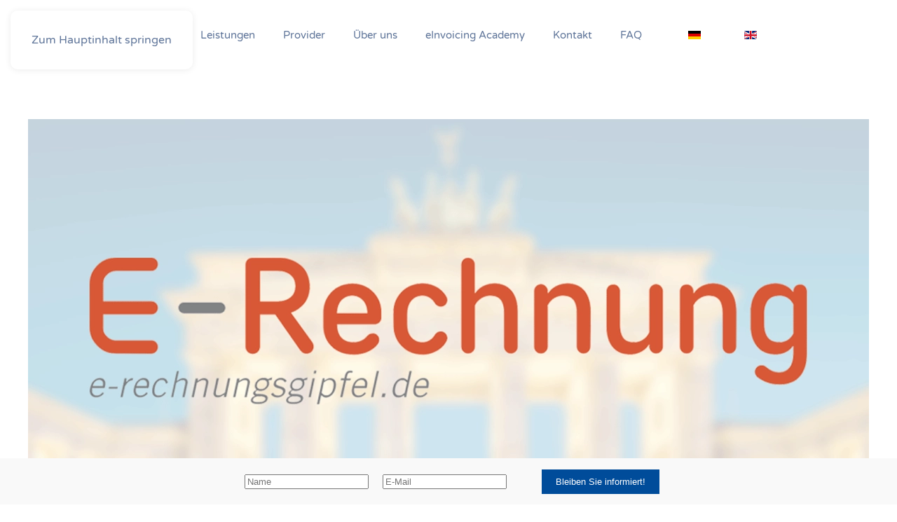

--- FILE ---
content_type: text/html; charset=utf-8
request_url: https://www.traffiqx.net/news?view=article&id=156&catid=8
body_size: 11828
content:
<!DOCTYPE html>
<html lang="de-de" dir="ltr">
    <head>
        <meta name="viewport" content="width=device-width, initial-scale=1">
        <link rel="icon" href="/images/circle-traffiqx-64.png" sizes="any">
                <link rel="apple-touch-icon" href="/images/circle-traffiqx-256.png">
        <meta charset="utf-8">
	<meta name="rights" content="b4value.net GmbH">
	<meta name="author" content="b4value.net GmbH">
	<meta name="robots" content="max-snippet:-1, max-image-preview:large, max-video-preview:-1">
	<meta name="description" content="Erfahren Sie Neues rund um den elektronischen Dokumenten- und Datenaustausch mit den TRAFFIQX Network News">
	<meta name="generator" content="MYOB">
	<title>TRAFFIQX® auf dem E-Rechnungs-Gipfel 2023</title>
<link href="/media/vendor/joomla-custom-elements/css/joomla-alert.min.css?0.4.1" rel="stylesheet">
	<link href="/media/system/css/joomla-fontawesome.min.css?4.5.31" rel="preload" as="style" onload="this.onload=null;this.rel='stylesheet'">
	<link href="/templates/yootheme/css/theme.9.css?1762336349" rel="stylesheet">
	<link href="/templates/yootheme/css/custom.css?4.5.31" rel="stylesheet">
	<link href="/components/com_seoglossary/assets/css/tooltipster.bundle.min.css" rel="stylesheet">
	<link href="/plugins/system/ampz/ampz/css/ampz.min.css" rel="stylesheet">
	<link href="/media/plg_system_jcepro/site/css/content.min.css?86aa0286b6232c4a5b58f892ce080277" rel="stylesheet">
	<link href="/media/mod_languages/css/template.min.css?407765" rel="stylesheet">
	<link href="https://www.traffiqx.net/media/com_acym/css/libraries/email-misspelled.min.css?v=1052" rel="stylesheet">
	<link href="https://www.traffiqx.net/media/com_acym/css/module.min.css?v=1052" rel="stylesheet">
	<style>.cloaked_email span:before { content: attr(data-ep-a); } .cloaked_email span:after { content: attr(data-ep-b); } img.cloaked_email { display: inline-block !important; vertical-align: middle; border: 0; }</style>
	<style>
</style>
	<style>abbr
			{
			border-bottom: 1px dotted;
			}
			a.tooltipstered {
			 border-bottom: 1px dashed;
			}.tooltipster-sidetip.tooltipster-light .tooltipster-box{border-radius:3px;border:1px solid #0A56C7;background:#F8F8F8}.tooltipster-sidetip.tooltipster-light .tooltipster-content{color:#60769A}.tooltipster-sidetip.tooltipster-light .tooltipster-arrow{height:9px;margin-left:-9px;width:18px}.tooltipster-sidetip.tooltipster-light.tooltipster-left .tooltipster-arrow,.tooltipster-sidetip.tooltipster-light.tooltipster-right .tooltipster-arrow{height:18px;margin-left:0;margin-top:-9px;width:9px}.tooltipster-sidetip.tooltipster-light .tooltipster-arrow-background{border:9px solid transparent}.tooltipster-sidetip.tooltipster-light.tooltipster-bottom .tooltipster-arrow-background{border-bottom-color:#F8F8F8;top:1px}.tooltipster-sidetip.tooltipster-light.tooltipster-left .tooltipster-arrow-background{border-left-color:#F8F8F8;left:-1px}.tooltipster-sidetip.tooltipster-light.tooltipster-right .tooltipster-arrow-background{border-right-color:#F8F8F8;left:1px}.tooltipster-sidetip.tooltipster-light.tooltipster-top .tooltipster-arrow-background{border-top-color:#F8F8F8;top:-1px}.tooltipster-sidetip.tooltipster-light .tooltipster-arrow-border{border:9px solid transparent}.tooltipster-sidetip.tooltipster-light.tooltipster-bottom .tooltipster-arrow-border{border-bottom-color:#0A56C7}.tooltipster-sidetip.tooltipster-light.tooltipster-left .tooltipster-arrow-border{border-left-color:#0A56C7}.tooltipster-sidetip.tooltipster-light.tooltipster-right .tooltipster-arrow-border{border-right-color:#0A56C7}.tooltipster-sidetip.tooltipster-light.tooltipster-top .tooltipster-arrow-border{border-top-color:#0A56C7}.tooltipster-sidetip.tooltipster-light.tooltipster-bottom .tooltipster-arrow-uncropped{top:-9px}.tooltipster-sidetip.tooltipster-light.tooltipster-right .tooltipster-arrow-uncropped{left:-9px}</style>
	<style>
        #ampz_inline_mobile { background-color: #ffffff }
        @media (min-width: 600px) {
            #ampz_inline_mobile {
                display: none !important;
            }
        }
        @media (max-width: 600px) {
            #ampz_inline_mobile {
                display: block !important;
            }
        }</style>
	<style>.mfp-content ul li a {
                border-radius: 5px;
                -moz-border-radius: 5px;
                -webkit-border-radius: 5px;

            }</style>
<script src="/media/vendor/jquery/js/jquery.min.js?3.7.1"></script>
	<script src="/media/legacy/js/jquery-noconflict.min.js?504da4"></script>
	<script type="application/json" class="joomla-script-options new">{"joomla.jtext":{"ERROR":"Fehler","MESSAGE":"Nachricht","NOTICE":"Hinweis","WARNING":"Warnung","JCLOSE":"Schließen","JOK":"OK","JOPEN":"Öffnen"},"system.paths":{"root":"","rootFull":"https:\/\/www.traffiqx.net\/","base":"","baseFull":"https:\/\/www.traffiqx.net\/"},"csrf.token":"eb06a0f29a1294c35c55cd6accfc0f1e"}</script>
	<script src="/media/system/js/core.min.js?2cb912"></script>
	<script src="/media/system/js/messages.min.js?9a4811" type="module"></script>
	<script src="/templates/yootheme/vendor/assets/uikit/dist/js/uikit.min.js?4.5.31"></script>
	<script src="/templates/yootheme/vendor/assets/uikit/dist/js/uikit-icons-flow.min.js?4.5.31"></script>
	<script src="/templates/yootheme/js/theme.js?4.5.31"></script>
	<script src="/media/vendor/jquery/js/jquery.js"></script>
	<script src="/components/com_seoglossary/assets/js/tooltipster.bundle.min.js"></script>
	<script src="/components/com_seoglossary/assets/js/tooltipster-scrollableTip.min.js"></script>
	<script src="/plugins/system/ampz/ampz/js/ampz.min.js"></script>
	<script src="https://www.traffiqx.net/media/com_acym/js/libraries/email-misspelled.min.js?v=1052"></script>
	<script src="https://www.traffiqx.net/media/com_acym/js/module.min.js?v=1052"></script>
	<script src="https://www.google.com/recaptcha/api.js?render=explicit&amp;hl=de" defer async></script>
	<script src="/media/com_widgetkit/js/maps.js" defer></script>
	<script>window.RegularLabs=window.RegularLabs||{};window.RegularLabs.EmailProtector=window.RegularLabs.EmailProtector||{unCloak:function(e,g){document.querySelectorAll("."+e).forEach(function(a){var f="",c="";a.className=a.className.replace(" "+e,"");a.querySelectorAll("span").forEach(function(d){for(name in d.dataset)0===name.indexOf("epA")&&(f+=d.dataset[name]),0===name.indexOf("epB")&&(c=d.dataset[name]+c)});if(c){var b=a.nextElementSibling;b&&"script"===b.tagName.toLowerCase()&&b.parentNode.removeChild(b);b=f+c;g?(a.parentNode.href="mailto:"+b,a.parentNode.removeChild(a)):a.innerHTML=b}})}};</script>
	
	<script>window.yootheme ||= {}; var $theme = yootheme.theme = {"i18n":{"close":{"label":"Schlie\u00dfen"},"totop":{"label":"Zur\u00fcck nach oben"},"marker":{"label":"\u00d6ffnen"},"navbarToggleIcon":{"label":"Men\u00fc \u00f6ffnen"},"paginationPrevious":{"label":"Vorherige Seite"},"paginationNext":{"label":"N\u00e4chste Seite"},"searchIcon":{"toggle":"Suche \u00f6ffnen","submit":"Suche ausf\u00fchren"},"slider":{"next":"N\u00e4chste Folie","previous":"Vorherige Folie","slideX":"Folie %s","slideLabel":"%s von %s"},"slideshow":{"next":"N\u00e4chste Folie","previous":"Vorherige Folie","slideX":"Folie %s","slideLabel":"%s von %s"},"lightboxPanel":{"next":"N\u00e4chste Folie","previous":"Vorherige Folie","slideLabel":"%s von %s","close":"Schlie\u00dfen"}}};</script>
	<script>jQuery(document).ready(function() {jQuery('.mytool a,.mytool abbr').tooltipster({
			   animation: 'fade',
			   contentAsHTML:true,
			   theme: 'tooltipster-light',
			    trigger: 'custom',
			   interactive:true,
			plugins: ['sideTip', 'scrollableTip'],
			   maxWidth:400,
    triggerOpen: {
          mouseenter: true,
        touchstart: true
    },
    triggerClose: {
       mouseleave: true,
        originClick: true,
        touchleave: true,
		scroll: true,
        tap: true
    }
			})});</script>
	<script>var ampzSettings = {"ampzCounts":"","ampzNetworks":["facebook","twitter","linkedin"],"ampzEntranceDelay":"1.5s","ampzEntranceDelayMobile":"1.5s","ampzMobileOnlyButtons":"","ampzMobileWidth":"600","ampzFlyinEntranceEffect":"ampz_flyin_right bounceInUp","ampzThresholdTotalShares":"0","ampzBaseUrl":"https:\/\/www.traffiqx.net\/","ampzShareUrl":"https%3A%2F%2Fwww.traffiqx.net%2Fnews%3Fview%3Darticle%26id%3D156%26","ampzOpenInNewTab":"","ampzFbAT":"0","ampzCacheLifetime":"3600","ampzCachedCounts":"","ampzFlyInTriggerBottom":"","ampzFlyInTriggerTime":"","ampzFlyInTriggerTimeSeconds":"10000","ampzActiveComponent":"com_content","ampzFlyInDisplayMobile":"","ampzInlineDisplayMobile":"","ampzInlineDisableExpandOnHover":"","ampzSidebarDisplayMobile":"","ampzFlyInCookieType":"never","ampzFlyInCookieDuration":"5","ampzSideBarVisibility":"inline","ampzMobileVisibility":"inline","ampzSideBarStartClosed":""};</script>
	<script>
        if(typeof acymModule === 'undefined'){
            var acymModule = [];
			acymModule['emailRegex'] = /^[a-z0-9!#$%&\'*+\/=?^_`{|}~-]+(?:\.[a-z0-9!#$%&\'*+\/=?^_`{|}~-]+)*\@([a-z0-9-]+\.)+[a-z0-9]{2,20}$/i;
			acymModule['NAMECAPTION'] = 'Name';
			acymModule['NAME_MISSING'] = 'Bitte geben Sie Ihren Namen ein';
			acymModule['EMAILCAPTION'] = 'E-Mail';
			acymModule['VALID_EMAIL'] = 'Bitte geben Sie eine gültige E-Mail Adresse ein';
			acymModule['VALID_EMAIL_CONFIRMATION'] = 'E-Mail-Feld und E-Mail-Bestätigungsfeld müssen identisch sein';
			acymModule['CAPTCHA_MISSING'] = 'Das Captcha ist ungültig, bitte versuchen Sie es erneut';
			acymModule['NO_LIST_SELECTED'] = 'Bitte wählen Sie die Listen aus, die Sie abonnieren möchten';
			acymModule['NO_LIST_SELECTED_UNSUB'] = 'Bitte wählen Sie die Listen, von denen Sie sich abmelden möchten';
            acymModule['ACCEPT_TERMS'] = 'Bitte beachten Sie die Allgemeinen Geschäftsbedingungen / Datenschutzerklärung';
        }
		</script>
	<script src="https://cloud.ccm19.de/app.js?apiKey=92f45a2139f805ec57387e783cd81bbf7147690f3bd353ee&amp;domain=63286f3f4c84b100111700a4" referrerpolicy="origin"></script>

<!-- Matomo -->
<script>
  var _paq = window._paq = window._paq || [];
  /* tracker methods like "setCustomDimension" should be called before "trackPageView" */
  _paq.push(['trackPageView']);
  _paq.push(['enableLinkTracking']);
  (function() {
    var u="https://analytics.b4netzwerk.de/";
    _paq.push(['setTrackerUrl', u+'matomo.php']);
    _paq.push(['setSiteId', '5']);
    var d=document, g=d.createElement('script'), s=d.getElementsByTagName('script')[0];
    g.async=true; g.src=u+'matomo.js'; s.parentNode.insertBefore(g,s);
  })();
</script>
<!-- End Matomo Code -->

<script>
jQuery(document).ready(function($) {
    $('.uk-accordion-title').attr('href', '#');
});
</script>

<!-- Meta Pixel Code -->
<script>
!function(f,b,e,v,n,t,s)
{if(f.fbq)return;n=f.fbq=function(){n.callMethod?
n.callMethod.apply(n,arguments):n.queue.push(arguments)};
if(!f._fbq)f._fbq=n;n.push=n;n.loaded=!0;n.version='2.0';
n.queue=[];t=b.createElement(e);t.async=!0;
t.src=v;s=b.getElementsByTagName(e)[0];
s.parentNode.insertBefore(t,s)}(window, document,'script',
'https://connect.facebook.net/en_US/fbevents.js');
fbq('init', '741644032059847');
fbq('track', 'PageView');
</script>
<noscript><img height="1" width="1" style="display:none"
src="https://www.facebook.com/tr?id=741644032059847&ev=PageView&noscript=1"
/></noscript>
<!-- End Meta Pixel Code -->

<script type="text/javascript">
_linkedin_partner_id = "7574754";
window._linkedin_data_partner_ids = window._linkedin_data_partner_ids || [];
window._linkedin_data_partner_ids.push(_linkedin_partner_id);
</script><script type="text/javascript">
(function(l) {
if (!l){window.lintrk = function(a,b){window.lintrk.q.push([a,b])};
window.lintrk.q=[]}
var s = document.getElementsByTagName("script")[0];
var b = document.createElement("script");
b.type = "text/javascript";b.async = true;
b.src = "https://snap.licdn.com/li.lms-analytics/insight.min.js";
s.parentNode.insertBefore(b, s);})(window.lintrk);
</script>
<noscript>
<img height="1" width="1" style="display:none;" alt="" src="https://px.ads.linkedin.com/collect/?pid=7574754&fmt=gif" />
</noscript>
	<!-- Start: Google Strukturierte Daten -->
			 <script type="application/ld+json" data-type="gsd"> { "@context": "https://schema.org", "@type": "BreadcrumbList", "itemListElement": [ { "@type": "ListItem", "position": 1, "name": "Home", "item": "https://www.traffiqx.net" }, { "@type": "ListItem", "position": 2, "name": "News", "item": "https://www.traffiqx.net/news" }, { "@type": "ListItem", "position": 3, "name": "News", "item": "https://www.traffiqx.net/news?view=category&id=8" }, { "@type": "ListItem", "position": 4, "name": "TRAFFIQX® auf dem E-Rechnungs-Gipfel 2023", "item": "https://www.traffiqx.net/news" } ] } </script>
			<!-- End: Google Strukturierte Daten -->

    </head>
    <body class=""><div id="acym_fulldiv_formAcym1" class="acym__subscription__form__footer acym__subscription__form-erase">
    <form acym-data-id="1" acym-data-cookie="1" action="/component/acym/frontusers?tmpl=component" id="formAcym1" name="formAcym1" enctype="multipart/form-data" onsubmit="return submitAcymForm('subscribe','formAcym1', 'acymSubmitSubForm')"><div class="acym__subscription__form__fields">
    <div class="onefield fieldacy1 acyfield_text" id="field_1"><input  name="user[name]" placeholder="Name" value="" data-authorized-content="{&quot;0&quot;:&quot;all&quot;,&quot;regex&quot;:&quot;&quot;,&quot;message&quot;:&quot;Falscher wert f\u00fcr das Feld Name&quot;}" type="text" class="cell  "><div class="acym__field__error__block" data-acym-field-id="1"></div></div><div class="onefield fieldacy2 acyfield_text" id="field_2"><input id="email_field_828"  name="user[email]" placeholder="E-Mail" value="" data-authorized-content="{&quot;0&quot;:&quot;all&quot;,&quot;regex&quot;:&quot;&quot;,&quot;message&quot;:&quot;Falscher wert f\u00fcr das Feld E-Mail&quot;}" required type="email" class="cell acym__user__edit__email  "><ul acym-data-field="email_field_828" class="acym_email_suggestions" style="display: none;"></ul><div class="acym__field__error__block" data-acym-field-id="2"></div></div><div class="acym__subscription__form__lists">
    <input type="hidden" name="hiddenlists" value="1">	<style>
		#acym_fulldiv_formAcym1 .acym__subscription__form__fields .acym__subscription__form__lists{
			display: inline-block;
			width: auto;
			margin: 0 20px;
			text-align: left;
		}

		#acym_fulldiv_formAcym1 .acym__subscription__form__fields .acym__subscription__form__lists label{
			display: inline-block;
			margin-right: 10px;
			width: auto;
		}

		#acym_fulldiv_formAcym1 .acym__subscription__form__fields .acym__subscription__form__lists input[type="checkbox"]{
			margin-top: 0 !important;
			margin-right: 5px;
		}
	</style>
</div>
<div class="onefield fieldacycaptcha" id="field_captcha_formAcym1"><div id="formAcym1-captcha" data-size="invisible" class="acyg-recaptcha" data-sitekey="6LcJjCoaAAAAAGbNflGsdzPWxsep53iusU42FnET"data-captchaname="acym_ireCaptcha"></div></div>	<style>
		#acym_fulldiv_formAcym1 .acym__subscription__form__fields{
			display: flex;
			justify-content: center;
			align-items: center
		}

		#acym_fulldiv_formAcym1 .acym__subscription__form__fields > *{
			margin: auto 10px !important;
		}
	</style>
</div>
<div class="acym__subscription__form__button">
    	<button type="button" onclick="try{ return submitAcymForm('subscribe','formAcym1', 'acymSubmitSubForm'); }catch(err){alert('The form could not be submitted '+err);return false;}">
        Bleiben Sie informiert!	</button>
	<style>
		#acym_fulldiv_formAcym1 .acym__subscription__form__button{
			display: flex;
			justify-content: center;
			align-items: center
		}

		#acym_fulldiv_formAcym1 .acym__subscription__form__button button{
			background-color: #004c9a;
			color: #ffffff;
			border-width: 0px;
			border-style: solid;
			border-color: #000000;
			border-radius: 0px;
			padding: 10px 20px;
		}
	</style>
</div>
<input type="hidden" name="ctrl" value="frontusers" />
<input type="hidden" name="task" value="notask" />
<input type="hidden" name="page" value="acymailing_front" />
<input type="hidden" name="option" value="com_acym" />
<input type="hidden" name="acy_source" value="Form ID 1">
<input type="hidden" name="acyformname" value="formAcym1">
<input type="hidden" name="acymformtype" value="footer">
<input type="hidden" name="acysubmode" value="form_acym">

<input type="hidden" name="redirect" value="">
<input type="hidden" name="ajax" value="1">
<input type="hidden"
	   name="confirmation_message"
	   value="Vielen Dank! Ihre Kontaktdaten wurden in unsere Newsletter-Liste hinzugefügt.">
	</form>
</div>
<style>
	#acym_fulldiv_formAcym1.acym__subscription__form__footer{
		position: fixed;
		bottom: 0;
		right: 0;
		left: 0;
		height: 50px;
		background-color: #f9f9f9;
		color: #000000 !important;
		padding: .5rem;
		z-index: 999999;
		text-align: center;
		display: flex;
		justify-content: center;
		align-items: center
	}

	#acym_fulldiv_formAcym1.acym__subscription__form__footer .responseContainer{
		margin-bottom: 0 !important;
		padding: .4rem !important;
	}

	#acym_fulldiv_formAcym1.acym__subscription__form__footer #formAcym1{
		margin: 0;
		display: flex;
		justify-content: center;
		align-items: center
	}

	#acym_fulldiv_formAcym1.acym__subscription__form__footer .acym__subscription__form__fields, #acym_fulldiv_formAcym1.acym__subscription__form__footer .acym__subscription__form__button{
		display: flex;
		justify-content: center;
		align-items: center
	}

	#acym_fulldiv_formAcym1	.acym__users__creation__fields__title{
		margin: 0.5rem
	}
</style>
<script type="text/javascript">
    if (acymCookies === undefined) {
        var acymCookies = document.cookie.split('; ');
    }
    if (acymCookies !== undefined && acymCookies.length > 0) {
        for (let i = 0 ; i < acymCookies.length ; i++) {
            if (acymCookies[i].indexOf('acym_form_1=') !== -1) {
                document.getElementById('acym_fulldiv_formAcym1').remove();
            }
        }
    }
</script>


        <div class="uk-hidden-visually uk-notification uk-notification-top-left uk-width-auto">
            <div class="uk-notification-message">
                <a href="#tm-main" class="uk-link-reset">Zum Hauptinhalt springen</a>
            </div>
        </div>

        
        
        <div class="tm-page">

                        


<header class="tm-header-mobile uk-hidden@m">


    
        <div class="uk-navbar-container">

            <div class="uk-container uk-container-expand">
                <nav class="uk-navbar" uk-navbar="{&quot;align&quot;:&quot;center&quot;,&quot;container&quot;:&quot;.tm-header-mobile&quot;,&quot;boundary&quot;:&quot;.tm-header-mobile .uk-navbar-container&quot;}">

                                        <div class="uk-navbar-left ">

                        
                                                    <a uk-toggle href="#tm-dialog-mobile" class="uk-navbar-toggle">

        
        <div uk-navbar-toggle-icon></div>

        
    </a>
                        
                        
                    </div>
                    
                                        <div class="uk-navbar-center">

                                                    <a href="https://www.traffiqx.net/" aria-label="Zurück zur Startseite" class="uk-logo uk-navbar-item">
    <img alt="Flow" loading="eager" width="200" height="69" src="/images/logo-traffiqx.svg"></a>
                        
                        
                    </div>
                    
                    
                </nav>
            </div>

        </div>

    



        <div id="tm-dialog-mobile" uk-offcanvas="container: true; overlay: true" mode="push">
        <div class="uk-offcanvas-bar uk-flex uk-flex-column">

                        <button class="uk-offcanvas-close uk-close-large" type="button" uk-close uk-toggle="cls: uk-close-large; mode: media; media: @s"></button>
            
                        <div class="uk-margin-auto-bottom">
                
<div class="uk-grid uk-child-width-1-1" uk-grid>    <div>
<div class="uk-panel" id="module-147">

    
    
<div class="uk-panel mod-languages">

    
    
        <ul class="uk-subnav">
                                            <li class="uk-active">
                    <a style="display: flex !important;" href="https://www.traffiqx.net/news?view=article&id=156&catid=8">
                                                    <img title="Deutsch (Deutschland)" src="/media/mod_languages/images/de_de.gif" alt="Deutsch (Deutschland)">                                            </a>
                </li>
                                                            <li >
                    <a style="display: flex !important;" href="/en/news">
                                                    <img title="English (United Kingdom)" src="/media/mod_languages/images/en_gb.gif" alt="English (United Kingdom)">                                            </a>
                </li>
                                    </ul>

    
    
</div>

</div>
</div>    <div>
<div class="uk-panel" id="module-145">

    
    
<ul class="uk-nav uk-nav-default">
    
	<li class="item-101"><a href="/">Home</a></li>
	<li class="item-120 uk-parent"><a href="/leistungen">Leistungen</a>
	<ul class="uk-nav-sub">

		<li class="item-3639"><a href="/leistungen/elektronische-rechnungen-empfangen">eRechnungen empfangen und verarbeiten</a></li>
		<li class="item-3673"><a href="/leistungen/versand">eRechnungen versenden</a></li></ul></li>
	<li class="item-122 uk-parent"><a href="/provider">Provider</a>
	<ul class="uk-nav-sub">

		<li class="item-265"><a href="/provider/b4value-net-gmbh">b4value.net GmbH</a></li>
		<li class="item-266"><a href="/provider/bundesdruckerei-gmbh">Bundesdruckerei GmbH</a></li>
		<li class="item-267"><a href="/provider/becloud-srl">BeCloud srl</a></li>
		<li class="item-268"><a href="/provider/datev-eg">DATEV eG</a></li>
		<li class="item-269"><a href="/provider/exela-asterion-deutschland-gmbh">Asterion Deutschland GmbH</a></li>
		<li class="item-270"><a href="/provider/quadient-gmbh-co-kg">Quadient Germany GmbH &amp; Co. KG</a></li>
		<li class="item-271"><a href="/provider/sgh-service-gmbh">SGH Service GmbH</a></li>
		<li class="item-272"><a href="/provider/ricoh-deutschland-gmbh">RICOH Deutschland GmbH</a></li></ul></li>
	<li class="item-118"><a href="/ueber-uns">Über uns</a></li>
	<li class="item-3183"><a href="/academy">eInvoicing Academy</a></li>
	<li class="item-285"><a href="/kontakt">Kontakt</a></li>
	<li class="item-3948"><a href="/faq-erechnung">FAQ</a></li></ul>

</div>
</div>    <div>
<div class="uk-panel" id="module-tm-3">

    
    <ul class="uk-grid uk-flex-inline uk-flex-middle uk-flex-nowrap uk-grid-small">                    <li><a href="https://twitter.com/TRAFFIQX" class="uk-preserve-width uk-icon-button" rel="noreferrer" target="_blank"><span uk-icon="icon: twitter;"></span></a></li>
                    <li><a href="https://www.linkedin.com/company/traffiqx" class="uk-preserve-width uk-icon-button" rel="noreferrer" target="_blank"><span uk-icon="icon: linkedin;"></span></a></li>
                    <li><a href="https://www.facebook.com/TRAFFIQX" class="uk-preserve-width uk-icon-button" rel="noreferrer" target="_blank"><span uk-icon="icon: facebook;"></span></a></li>
                    <li><a href="https://www.youtube.com/channel/UCXlNzZQ_tXf2ATjRU0ZDImQ/videos" class="uk-preserve-width uk-icon-button" rel="noreferrer" target="_blank"><span uk-icon="icon: youtube;"></span></a></li>
            </ul>
</div>
</div></div>
            </div>
            
            
        </div>
    </div>
    
    
    

</header>




<header class="tm-header uk-visible@m">



        <div uk-sticky media="@m" cls-active="uk-navbar-sticky" sel-target=".uk-navbar-container">
    
        <div class="uk-navbar-container">

            <div class="uk-container">
                <nav class="uk-navbar" uk-navbar="{&quot;align&quot;:&quot;center&quot;,&quot;container&quot;:&quot;.tm-header &gt; [uk-sticky]&quot;,&quot;boundary&quot;:&quot;.tm-header .uk-navbar-container&quot;}">

                                        <div class="uk-navbar-left ">

                                                    <a href="https://www.traffiqx.net/" aria-label="Zurück zur Startseite" class="uk-logo uk-navbar-item">
    <img alt="Flow" loading="eager" width="150" height="52" src="/images/logo-traffiqx.svg"><img class="uk-logo-inverse" alt="Flow" loading="eager" width="150" height="52" src="/images/logo-traffiqx-negative.svg"></a>
                        
                        
                        
                    </div>
                    
                                        <div class="uk-navbar-center">

                        
                                                    
<ul class="uk-navbar-nav" id="module-134">
    
	<li class="item-101"><a href="/">Home</a></li>
	<li class="item-120 uk-parent"><a href="/leistungen">Leistungen</a>
	<div class="uk-drop uk-navbar-dropdown"><div><ul class="uk-nav uk-navbar-dropdown-nav">

		<li class="item-3639"><a href="/leistungen/elektronische-rechnungen-empfangen">eRechnungen empfangen und verarbeiten</a></li>
		<li class="item-3673"><a href="/leistungen/versand">eRechnungen versenden</a></li></ul></div></div></li>
	<li class="item-122 uk-parent"><a href="/provider">Provider</a>
	<div class="uk-drop uk-navbar-dropdown"><div><ul class="uk-nav uk-navbar-dropdown-nav">

		<li class="item-265"><a href="/provider/b4value-net-gmbh">b4value.net GmbH</a></li>
		<li class="item-266"><a href="/provider/bundesdruckerei-gmbh">Bundesdruckerei GmbH</a></li>
		<li class="item-267"><a href="/provider/becloud-srl">BeCloud srl</a></li>
		<li class="item-268"><a href="/provider/datev-eg">DATEV eG</a></li>
		<li class="item-269"><a href="/provider/exela-asterion-deutschland-gmbh">Asterion Deutschland GmbH</a></li>
		<li class="item-270"><a href="/provider/quadient-gmbh-co-kg">Quadient Germany GmbH &amp; Co. KG</a></li>
		<li class="item-271"><a href="/provider/sgh-service-gmbh">SGH Service GmbH</a></li>
		<li class="item-272"><a href="/provider/ricoh-deutschland-gmbh">RICOH Deutschland GmbH</a></li></ul></div></div></li>
	<li class="item-118"><a href="/ueber-uns">Über uns</a></li>
	<li class="item-3183"><a href="/academy">eInvoicing Academy</a></li>
	<li class="item-285"><a href="/kontakt">Kontakt</a></li>
	<li class="item-3948"><a href="/faq-erechnung">FAQ</a></li></ul>

<ul class="uk-navbar-nav" id="module-135">
    </ul>

<div class="uk-navbar-item" id="module-132">

    
    
<div class="uk-panel mod-languages">

    
    
        <ul class="uk-subnav">
                                            <li class="uk-active">
                    <a style="display: flex !important;" href="https://www.traffiqx.net/news?view=article&id=156&catid=8">
                                                    <img title="Deutsch (Deutschland)" src="/media/mod_languages/images/de_de.gif" alt="Deutsch (Deutschland)">                                            </a>
                </li>
                                                            <li >
                    <a style="display: flex !important;" href="/en/news">
                                                    <img title="English (United Kingdom)" src="/media/mod_languages/images/en_gb.gif" alt="English (United Kingdom)">                                            </a>
                </li>
                                    </ul>

    
    
</div>

</div>

                        
                    </div>
                    
                    
                </nav>
            </div>

        </div>

        </div>
    







</header>

            
            

            <main id="tm-main"  class="tm-main uk-section uk-section-default" uk-height-viewport="expand: true">

                                <div class="uk-container">

                    
                            
                
                <div id="system-message-container" aria-live="polite"></div>

                <article id="article-156" class="uk-article" data-permalink="https://www.traffiqx.net/news?view=article&amp;id=156:traffiqx-auf-dem-e-rechnungs-gipfel-2026&amp;catid=8" typeof="Article" vocab="https://schema.org/">

    <meta property="name" content="TRAFFIQX® auf dem E-Rechnungs-Gipfel 2023">
    <meta property="author" typeof="Person" content="b4value.net GmbH">
    <meta property="dateModified" content="2023-10-30T15:45:43+00:00">
    <meta property="datePublished" content="2023-03-29T10:25:18+00:00">
    <meta class="uk-margin-remove-adjacent" property="articleSection" content="News">

        
    <div class="uk-text-center uk-margin-medium-top" property="image" typeof="ImageObject">
        <meta property="url" content="https://www.traffiqx.net/images/news/e-rechnungs-gipfel-2022-header.png">
                    <picture>
<source type="image/webp" srcset="/templates/yootheme/cache/6a/e-rechnungs-gipfel-2022-header-6aabed1d.webp 768w, /templates/yootheme/cache/4e/e-rechnungs-gipfel-2022-header-4e569c2e.webp 1024w, /templates/yootheme/cache/32/e-rechnungs-gipfel-2022-header-32f59b7a.webp 1200w, /templates/yootheme/cache/6d/e-rechnungs-gipfel-2022-header-6dc32f51.webp 1366w, /templates/yootheme/cache/05/e-rechnungs-gipfel-2022-header-0503e598.webp 1544w, /templates/yootheme/cache/82/e-rechnungs-gipfel-2022-header-82a52edb.webp 1545w" sizes="(min-width: 1200px) 1200px">
<img loading="lazy" alt class="none" src="/templates/yootheme/cache/54/e-rechnungs-gipfel-2022-header-542a02f3.png" width="1200" height="606">
</picture>            </div>

        
        <div class="uk-container uk-container-small">
    
        
                    <h1 property="headline" class="uk-margin-large-top uk-margin-remove-bottom uk-text-center uk-article-title">
                TRAFFIQX® auf dem E-Rechnungs-Gipfel 2023            </h1>
        
                        
        
        
        
                <div  class="uk-margin-medium-top" property="text">

            
                            
<p style="text-align: justify;">Der diesjährige, neunte E-Rechnungs-Gipfel findet am 12. und 13. Juni im Hotel Pullman Berlin Schweizerhof statt. Die Veranstaltung trägt den Titel „ViDA und die E-Rechnung in Deutschland“.&nbsp; Es sind Impulsvorträge, sowie Podiumsdiskussionen geplant, an welchen Referentinnen und Referenten in Form von anerkannten Experten und Entscheidern aus Wirtschaft, Wissenschaft und Behörden teilnehmen werden. Die aktuelle Agende finden sind <a href="https://www.e-rechnungsgipfel.de/event/agenda">hier</a>. Die diesjährigen Beiträge bieten eine Bandbreite an Themen, welche für große multinationale Konzerne, genauso wie mittelständische Unternehmen interessant sind.</p>
<p>&nbsp;</p>
<p><strong>Highlights aus dem Tagungsprogramm 2023<br /></strong>+ Welches Modell für den Austausch von B2B Rechnungsdaten mit den Steuerbehörden wäre in Deutschland sinnvoll?<br /> + Wie nutzen wir den Schwung für die weitere Digitalisierung öffentlicher Einkaufs- und Beschaffungsprozesse?<br /> + Technologische Hürden beim Anbinden von E-Rechnungs-Portalen identifizieren und beheben<br /> + Die Verpflichtung zur E-Rechnung ist da: Erfahrungen aus 7 Jahren produktiver digitaler Rechnungsstellung in Hamburg<br /> + E-Invoicing im Rechnungsausgang als Cloud-Service: Best Practices für alle Unternehmensgrößen und Ausgangssituationen<br /> + VAT in the Digital Age: Neueste Ergebnisse und Erkenntnisse der Europäischen Kommission<br /> + Erfahrungsbericht Rechnungsstellung an die Öffentliche Verwaltung mit <span class="mytool"><a href="/erechnung/glossar/xrechnung" title="
&lt;p&gt;Die XRechnung ist ein deutscher Standard f&uuml;r die elektronische Rechnungsstellung.&lt;/p&gt;
&lt;p&gt;&lt;a href=&quot;/erechnung/glossar/xrechnung&quot;&gt;&lt;em&gt;&lt;strong&gt;&raquo; XRechnung&lt;/strong&gt;&lt;/em&gt;&lt;/a&gt;&lt;/p&gt;
" >XRechnung</a></span></p>
<p>&nbsp;</p>
<p style="text-align: justify;"><strong>Das TRAFFIQX® Netzwerk auf dem E-Rechnungs-Gipfel 2022</strong><br />Auch dieses Jahr wird das TRAFFIQX® Netzwerk also Aussteller und Sponsor der Veranstaltung vor Ort sein. In Form eines Standes, für den regen Austausch zu aktuellen Themen, sowie als Teil einer Podiumsdiskussion. Dieter Keller, einer der Geschäftsführer der b4value.net GmbH, einem Provider des TRAFFIQX® Netzwerks, wird an der Podiumsdiskussion mit dem Titel „ViDA als Blaupause für eine erfolgreiche flächendeckende Einführung der E-Rechnung in Deutschland“ teilnehmen.</p>
<p>&nbsp;</p>
<p style="text-align: justify;"><strong>Sie wollen ihre betriebs- oder behördeninternen Prozesse optimieren und somit Kosten einsparen?<br /></strong>Dann besuchen Sie uns am TRAFFIQX® Stand, an dem Ansprechpartner der verschiedenen Provider anzutreffen sind. Hier erfahren Sie, wie Sie Ihre Prozesse auf der Versand- und Empfangsseite digitalisieren können und so weniger Aufwände generieren. Profitieren Sie von über 10 Jahren Erfahrung im elektronischen Vernetzen von Unternehmen aller Branchen und Größen.</p>
<p>&nbsp;</p>
<table>
<tbody>
<tr>
<td>
<p><a class="btn" href="https://www.e-rechnungsgipfel.de/">Webseite E-Rechnungs-Gipfel</a></p>
</td>
<td>
<p><a class="btn" href="https://www.e-rechnungsgipfel.de/application/files/1916/7593/5898/Pressemitteilung_E-Rechnungs-Gipfel_2023-02-09.pdf">Pressemitteilung E-Rechnungs-Gipfel</a></p>
</td>
</tr>
</tbody>
</table>             
        </div>
        
        
        
        
        
                
<nav aria-label="Paginierung" class="uk-margin-medium">
    <ul class="uk-pagination uk-margin-remove-bottom">
    
            <li class="uk-margin-auto-left">        <a href="/news?view=article&amp;id=134:traffiqx-auf-dem-e-rechnungs-gipfel-2022&amp;catid=8">Weiter <span uk-pagination-next></span></a>
        </li>    
    </ul>
</nav>        
        
        </div>
    
</article><!-- start ampz inline_bottom -->
                <div id="click_to_show_ampz_inline_bottom" style= "">
                    <a href="#"><span class="ampz_click_text" style="color:#001b40">Inhalt teilen</span><i class="ampz ampz-icoon-share" style="background:#0a56c7"></i></a>
                </div><div id="ampz_inline_bottom" style= "" class="animated fadeIn"  data-combineafter="4" data-buttontemplate="template_eindhoven" data-buttonsize="ampz_btn_normal" data-buttonwidth="orig_width">  <div class="ampz_rounded ampz_container ampz_no_count"><ul>
                            <li class="">
        					    <a aria-label="inline_bottom_facebook" class="template_eindhoven ampz_btn ampz_btn_normal ampz_facebook ampz_colorbg ampz_overlay" data-url="https%3A%2F%2Fwww.traffiqx.net%2Fnews%3Fview%3Darticle%26id%3D156%26" data-basecount="0" data-shareposition="inline_bottom"  data-sharetype="facebook" data-text="TRAFFIQX%26reg%3B+auf+dem+E-Rechnungs-Gipfel+2023"  href="#">
        					        <i class="ampz ampz-icoon ampz-icoon-facebook"></i>
                          <span class="ampz_network_label">Share</span><span class="ampz_icon_overlay"></span></a>
                        
                            <li class="">
        					    <a aria-label="inline_bottom_twitter" class="template_eindhoven ampz_btn ampz_btn_normal ampz_twitter ampz_colorbg ampz_overlay" data-url="https%3A%2F%2Fwww.traffiqx.net%2Fnews%3Fview%3Darticle%26id%3D156%26" data-basecount="0" data-shareposition="inline_bottom"  data-sharetype="twitter" data-text="TRAFFIQX%26reg%3B+auf+dem+E-Rechnungs-Gipfel+2023"  href="#">
        					        <i class="ampz ampz-icoon ampz-icoon-twitter"></i>
                          <span class="ampz_network_label">Tweet</span><span class="ampz_icon_overlay"></span></a>
                        
                            <li class="">
        					    <a aria-label="inline_bottom_linkedin" class="template_eindhoven ampz_btn ampz_btn_normal ampz_linkedin ampz_colorbg ampz_overlay" data-url="https%3A%2F%2Fwww.traffiqx.net%2Fnews%3Fview%3Darticle%26id%3D156%26" data-basecount="0" data-shareposition="inline_bottom"  data-sharetype="linkedin" data-text="TRAFFIQX%26reg%3B+auf+dem+E-Rechnungs-Gipfel+2023"  href="#">
        					        <i class="ampz ampz-icoon ampz-icoon-linkedin"></i>
                          <span class="ampz_network_label">Share</span><span class="ampz_icon_overlay"></span></a>
                        
                    </ul>
                </div>
            </div><!-- end ampz inline_bottom -->

                
                        
                </div>
                
            </main>

            

                        <footer>
                
<div class="uk-section-default uk-section">
    
        
        
        
            
                                <div class="uk-container">                
                    <div class="uk-grid tm-grid-expand uk-child-width-1-1 uk-margin-large">
<div class="uk-width-1-1@m">
    
        
            
            
            
                
                    <div class="uk-hr uk-margin-small uk-margin-remove-top uk-margin-remove-bottom"></div>
                
            
        
    
</div></div><div class="uk-grid tm-grid-expand uk-grid-divider uk-grid-margin" uk-grid="">
<div class="uk-width-1-3@m">
    
        
            
            
            
                
                    
<h4 class="uk-margin-medium uk-text-left@s uk-text-center">        Legal Information    </h4>
<div class="uk-panel">
    
    
<ul class="uk-nav uk-nav-default">
    
	<li class="item-286"><a href="/impressum">Impressum</a></li>
	<li class="item-287"><a href="https://www.b4value.net/datenschutzerklaerung.html" target="_blank">Datenschutzhinweise</a></li></ul>

</div>
<div class="uk-panel">
    
    
<div class="uk-margin-remove-last-child custom"><div id="footer-mitglieder-login"><span>Login für TRAFFIQX®-Teilnehmer</span> <a href="https://academy.traffiqx.net/login/index.php">Bereich für Teilnehmer&nbsp;<i class="fa fa-arrow-right" aria-hidden="true"></i></a></div></div>

</div>
                
            
        
    
</div>
<div class="uk-width-1-3@m">
    
        
            
            
            
                
                    
<h4 class="uk-text-left@s uk-text-center">        TRAFFIQX<sup>®</sup> Provider    </h4>
<div class="uk-panel">
    
    
<ul class="uk-nav uk-nav-default">
    
	<li class="item-292"><a href="/provider/b4value-net-gmbh">b4value.net GmbH</a></li>
	<li class="item-293"><a href="/provider/bundesdruckerei-gmbh">Bundesdruckerei GmbH</a></li>
	<li class="item-294"><a href="/provider/becloud-srl">BeCloud srl</a></li>
	<li class="item-295"><a href="/provider/datev-eg">DATEV eG</a></li>
	<li class="item-296"><a href="/provider/exela-asterion-deutschland-gmbh">Exela Asterion GmbH</a></li>
	<li class="item-297"><a href="/quadient-gmbh-co-kg">Quadient GmbH & Co. KG</a></li>
	<li class="item-298"><a href="/provider/sgh-service-gmbh">SGH Service GmbH</a></li>
	<li class="item-550"><a href="/provider/ricoh-deutschland-gmbh">RICOH Deutschland GmbH</a></li></ul>

</div>
                
            
        
    
</div>
<div class="uk-width-1-3@m">
    
        
            
            
            
                
                    
<h4 class="uk-margin-medium uk-text-left@s uk-text-center">        TRAFFIQX<sup>®</sup> News    </h4>
<div class="uk-panel tm-child-list">
    
    <ul class="mod-articlescategory category-module mod-list">
                    <li>
                                    <a href="/erechnung/deutschland/liquiditaet-vieler-kmu-in-gefahr" class="mod-articles-category-title ">Liquidität vieler KMU in Gefahr: Ab 2027 gibt’s Geld nur noch gegen XML</a>    
    
    
    
    
    
    
    </li>
<li>
                                    <a href="/erechnung/deutschland/bmf-schreiben-15-10-2025-erklaert" class="mod-articles-category-title ">Das steht im BMF-Schreiben vom 15.10.2025 zur E-Rechnung!</a>    
    
    
    
    
    
    
    </li>
<li>
                                    <a href="/erechnung/deutschland/traffiqx-75-multiplier" class="mod-articles-category-title ">E-Rechnungspflicht im Blick: 75. Multiplier bei TRAFFIQX®</a>    
    
    
    
    
    
    
    </li>
<li>
                                    <a href="/erechnung/international/elektronische-rechnung-frankreich-erleichterungen" class="mod-articles-category-title ">Frankreich vereinfacht E-Rechnungspflicht ab 2026</a>    
    
    
    
    
    
    
    </li>
<li>
                                    <a href="/erechnung/international/elektronische-rechnung-frankreich-aenderung" class="mod-articles-category-title ">Frankreich: Aus PDP wird Plateforme Agréée </a>    
    
    
    
    
    
    
    </li>
    </ul>

</div>
                
            
        
    
</div></div>
                                </div>                
            
        
    
</div>            </footer>
            
        </div>

        
        

    <script type="text/javascript">/*joomlatools job scheduler*/
!function(){function e(e,t,n,o){try{o=new(this.XMLHttpRequest||ActiveXObject)("MSXML2.XMLHTTP.3.0"),o.open("POST",e,1),o.setRequestHeader("X-Requested-With","XMLHttpRequest"),o.setRequestHeader("Content-type","application/x-www-form-urlencoded"),o.onreadystatechange=function(){o.readyState>3&&t&&t(o.responseText,o)},o.send(n)}catch(c){}}function t(n){e(n,function(e,o){try{if(200==o.status){var c=JSON.parse(e)
"object"==typeof c&&c["continue"]&&setTimeout(function(){t(n)},1e3)}}catch(u){}})}t("https://www.traffiqx.net/index.php?option=com_joomlatools&controller=scheduler")}()</script></body>
</html>


--- FILE ---
content_type: text/css; charset=utf-8
request_url: https://www.traffiqx.net/templates/yootheme/css/custom.css?4.5.31
body_size: 1415
content:
body {
    --tfxblue: #0a56c7;
    --tfxbluebg: #00519e;
    --tfxshadow: rgba(10,86,199,0.3);
    --tfxred: #f84263;
}

.traffiqx-white {
  color: #fff !important;
}

.traffiqx-box {
    border-radius: 10px;
    background-color: #fff;
    overflow: hidden;
}

/*
.traffiqx-inline-block {
    display: inline-block !important;
}
*/

.traffiqx-hub-subscription {
    position: absolute !important;
    top: 0px;
    right: 40px;
    background-color: #fff;
    border-radius: 10px;
    padding: 40px 20px 30px 20px;
    max-width: 350px;
    z-index: 2;
}

.traffiqx-hub-subscription label > span {
    display: block;
    margin-left: 10px;
    color: var(--tfxblue);
}

.traffiqx-hub-subscription #field_2 label {
    width: 100%;    
}

.traffiqx-hub-subscription input[type=email] {
    display: block;
    border: 1px solid var(--tfxblue);
    border-radius: 20px;
    padding: 8px 10px;   
    width: 100%;
}

.traffiqx-hub-subscription #field_5 {
    margin: 2em 0;
    font-size: 1.2em;    
}

.traffiqx-hub-subscription .acym_lists {
    margin-bottom: 20px;
}

.traffiqx-hub-subscription #field_5 label > span {
    display: none;
}

.traffiqx-hub-subscription input.btn {
    background-color: var(--tfxred);
    line-height: 30px;
    margin-top: 20px;
}

.traffiqx-h3 {
    font-size: 1.8em;
    margin-bottom: 1.1em;
}

.traffiqx-h3 span.blue {
    color: var(--tfxblue);
}

.traffiqx-bluebg {
    background-color: var(--tfxbluebg) !important;
}

.traffiqx-button {
    text-align: center;    
    margin-bottom: 40px !important;
}

.traffiqx-button a {
    margin-top: 20px !important;
    line-height: 1.2;
    padding: 10px 30px;
}

.traffiqx-hub-news-item {
    background-color: #fff;
    padding: 20px 40px;
    color: var(--tfxbluebg);
    border: 1px solid var(--tfxblue);
    border-radius: 8px;
    margin-bottom: 20px;
}

.traffiqx-hub-news-item .title a {
    color: var(--tfxbluebg) !important;
}

.traffiqx-hub-news-item span {
    display: block;
    font-size: 0.7em;
}

.traffiqx-posts-grid > .uk-grid > div .el-content {
    display: none;
}

.traffiqx-posts-grid > .uk-grid > div:first-child .el-content {
    display: initial;
}


.traffiqx-hub-news-item a.button, .traffiqx-posts-grid a.uk-button {
    border: 1px solid var(--tfxbluebg);
    border-radius: 20px;
    color: var(--tfxbluebg);
    padding: 4px 10px;
    line-height: 1.4 !important;
    transition: all 0.5s ease;
}

.traffiqx-hub-news-item a.button:hover, .traffiqx-posts-grid a.uk-button:hover {
    background-color: var(--tfxbluebg);
    color: #fff;
}

.traffiqx-hub-news-item.link_extern {
    background-color: var(--tfxbluebg);
    color: #fff;
}

.traffiqx-hub-news-item.link_extern a.button:hover {
    background-color: #fff;
    color: var(--tfxbluebg);
}

.traffiqx-hub-news-item.link_extern .title a {
    color: #fff !important;
}

.traffiqx-hub-news-item.link_extern a.button i {
    transform: rotate(-45deg);   
}

.traffiqx-hub-news-item.link_extern a.button {
    border: 1px solid #fff;
    border-radius: 20px;
    color: #fff;
    padding: 4px 10px;
}

.traffiqx-shadow {
    box-shadow: 0px 0px 15px 3px var(--tfxshadow);
}

.traffiqx-disabled {
    pointer-events: none;
}

.traffiqx-hub-agenda-list {    
    margin-left: 15px;
    border-left: 1px solid #707070;
    padding: 20px 0;
}

.traffiqx-hub-agenda-item {    
    position: relative;
    left: -10px;
}

.traffiqx-hub-agenda-item.traffiqx-hub-agenda-past .title {
    opacity: 0.5;
}

.traffiqx-hub-agenda-item.traffiqx-hub-agenda-past .date {
    border-color: #bbb;
    color: #bbb;
}

.traffiqx-hub-agenda-item .date {
    border: 1px solid #707070;
    padding: 2px 6px;
    color: #707070;
    font-size: 0.8em;
    border-radius: 20px;
    background-color: #fff;
}

a.tooltipstered {
    color: inherit !important;
}

.traffiqx-hub-carousel .slide {
    box-shadow: none !important;
    -moz-box-shadow: none !important;
    -webkit-box-shadow: none !important;
}

._jlexhelpful {
    line-height: 0;
    font-family: inherit;
    white-space: normal !important;
}

._heading {
    line-height: 1.2;
    font-size: 20px !important;
    text-align: center;
    color: #001b40;
    margin-bottom: 20px !important;
}

.traffiqx-button-links strong a {
    display: inline-block;
    background-color: #0a56c7;
    color: #fff;
    font-weight: 400;
    font-size: 14px;
    line-height: 30px;
    padding: 0 20px;
    text-transform: none;
    border: 2px solid rgba(0,0,0,0);
    margin-top: 20px;
    margin-bottom: 15px;
    border-radius: 20px;
    letter-spacing: .5px;
}

ul.jh_itemlist {
    text-align: center;
}

li.jh_item {
    display: inline-block !important;
}

li.jh_item button {
    background-color: var(--tfxblue) !important;
    padding: 10px 20px !important;
    border-radius: 10px !important;
}

div.uk-accordion .el-item {
    box-shadow: 1px 1px 0 0 rgba(0,0,0,.22);
    padding-bottom: 10px;
}

#click_to_show_ampz_inline_bottom {
    margin-top: 40px;
}

#ampz_inline_bottom ul {
    margin: 0 auto !important;
    text-align: center; 
}

#footer-mitglieder-login {
    display: inline-block;
    margin-top: 30px;
    padding: 15px 20px 25px 20px;
    border-radius: 10px;
    box-shadow: 0px 0px 6px var(--tfxshadow);
}

#footer-mitglieder-login span {
    display: block;
    margin-bottom: 15px;
}

#footer-mitglieder-login a {
    display: inline-block;
    border: 1px solid var(--tfxblue);  
    padding: 3px 10px;
    color: var(--tfxblue);
    text-decoration: none;
    border-radius: 20px;
    transition: all 0.5s ease;
}

#footer-mitglieder-login a i {
    margin-left: 4px;  
}

#footer-mitglieder-login a:hover {
    background-color: var(--tfxblue);
    color: #fff;
}

@media only screen and (min-width: 769px) {
  .pt-md-10 {
    padding-top: 100px !important;  
  }
}

@media only screen and (max-width: 768px) {
    .traffiqx-hub-subscription {
      position: relative !important;
      left: auto;
      right: auto;
      top: auto;
      max-width: 100%;
    }
    
    .academy-news-section .traffiqx-box {
      margin-bottom: 30px;
    }
    
    .jlexhelpful_box .jh_item {
      margin-bottom: 10px;
    }

    .traffiqx-hub-news-item .title {
      margin-bottom: 10px;
    }
}


--- FILE ---
content_type: image/svg+xml
request_url: https://www.traffiqx.net/images/logo-traffiqx.svg
body_size: 2703
content:
<svg id="b73915eb-5deb-4225-8980-1bf349940f0a" data-name="Ebene 1" xmlns="http://www.w3.org/2000/svg" viewBox="0 0 164.5 56.69"><defs><style>.b93e95d6-b955-42f3-8202-4ad61992e0cd{fill:#1d1d1b;}.b96a3297-4fac-4daa-86f7-2b7659a82946{fill:#fff;}.abc3dfc1-9e13-4195-836c-513c5300361b{fill:#004f9f;}</style></defs><title>logo-traffiqx</title><path class="b93e95d6-b955-42f3-8202-4ad61992e0cd" d="M492.75,300.37a4.78,4.78,0,1,1,4.75,4.68A4.65,4.65,0,0,1,492.75,300.37Zm8.65,0a3.88,3.88,0,1,0-7.75,0,3.88,3.88,0,0,0,7.75,0ZM499.66,303h-1.2l-.87-1.29h-.78V303h-1.12v-5.35h1.69c1.59,0,2.34.93,2.34,2a1.86,1.86,0,0,1-1.08,1.75Zm-2.31-2.16c.9,0,1.26-.42,1.26-1.12s-.36-1.14-1.26-1.14h-.54v2.26Z" transform="translate(-337.8 -278.4)"/><path class="b93e95d6-b955-42f3-8202-4ad61992e0cd" d="M477.9,295.89h2.23l4.89,7.63,4.9-7.63H492l-5.94,9.25,7.18,11.18H491L485,306.89s-6.06,9.43-6.06,9.43h-2.11s7.12-11.09,7.12-11.06Z" transform="translate(-337.8 -278.4)"/><circle class="b96a3297-4fac-4daa-86f7-2b7659a82946" cx="448.51" cy="306.75" r="28.34" transform="translate(-423.34 128.59) rotate(-45)"/><path class="abc3dfc1-9e13-4195-836c-513c5300361b" d="M434.58,295.87h3.21v20.44h-3.21Z" transform="translate(-337.8 -278.4)"/><path class="abc3dfc1-9e13-4195-836c-513c5300361b" d="M453.43,320h-3.07v-3.57a10.55,10.55,0,1,1,3.07,0Zm-3.07-9.7h3.07v3.27c3.39-.69,5.67-3.64,5.67-7.51,0-4.33-3-7.54-7.21-7.54s-7.21,3.21-7.21,7.54c0,3.87,2.28,6.82,5.68,7.51Z" transform="translate(-337.8 -278.4)"/><path class="abc3dfc1-9e13-4195-836c-513c5300361b" d="M448.51,280.08a26.54,26.54,0,0,0-11.34,2.53,1.63,1.63,0,1,1-2.61,1.41,26.66,26.66,0,1,0,13.95-3.94Zm0,49.77a23.1,23.1,0,1,1,23.1-23.1A23.1,23.1,0,0,1,448.51,329.85Z" transform="translate(-337.8 -278.4)"/><path class="b93e95d6-b955-42f3-8202-4ad61992e0cd" d="M408,295.89h12.2v1.74H409.92v10.22h9.32v1.74h-9.32v6.73H408Z" transform="translate(-337.8 -278.4)"/><path class="b93e95d6-b955-42f3-8202-4ad61992e0cd" d="M391.77,295.89H404v1.74H393.73v10.22H403v1.74h-9.31v6.73h-2Z" transform="translate(-337.8 -278.4)"/><path class="b93e95d6-b955-42f3-8202-4ad61992e0cd" d="M372.84,316.32h-1.95l8.59-20.91h.15l8.62,20.91h-2l-1.41-3.54H374.28Zm6.73-16.61L375,311h9.14S379.57,299.71,379.57,299.71Z" transform="translate(-337.8 -278.4)"/><path class="b93e95d6-b955-42f3-8202-4ad61992e0cd" d="M368.33,316.32H366l-4.06-5.23a10.07,10.07,0,0,1-1.68.12h-2.49v5.11h-2V295.89h4.45c5.56,0,8.44,3.28,8.44,7.69a7,7,0,0,1-4.77,7.06Zm-8.23-6.82c4.66,0,6.52-2.49,6.52-5.92s-1.89-5.95-6.52-5.95h-2.37V309.5Z" transform="translate(-337.8 -278.4)"/><path class="b93e95d6-b955-42f3-8202-4ad61992e0cd" d="M344.14,297.63H337.8v-1.74h14.61v1.74H346.1v18.69h-2Z" transform="translate(-337.8 -278.4)"/></svg>

--- FILE ---
content_type: image/svg+xml
request_url: https://www.traffiqx.net/images/logo-traffiqx-negative.svg
body_size: 2660
content:
<svg id="a378b73a-7ec2-40ec-a383-da6051c4cdd6" data-name="Ebene 1" xmlns="http://www.w3.org/2000/svg" viewBox="0 0 164.5 56.69"><defs><style>.a68c08ac-aad9-4f8c-b905-1b4c9a5b8e9a{fill:#fff;}.ec754f52-e12d-45ac-a124-4cbf5e07af30{fill:#004f9f;}</style></defs><title>logo-traffiqx-negative</title><path class="a68c08ac-aad9-4f8c-b905-1b4c9a5b8e9a" d="M492.75,300.37a4.78,4.78,0,1,1,4.75,4.68A4.65,4.65,0,0,1,492.75,300.37Zm8.65,0a3.88,3.88,0,1,0-7.75,0,3.88,3.88,0,0,0,7.75,0ZM499.66,303h-1.2l-.87-1.29h-.78V303h-1.12v-5.35h1.69c1.59,0,2.34.93,2.34,2a1.86,1.86,0,0,1-1.08,1.75Zm-2.31-2.16c.9,0,1.26-.42,1.26-1.12s-.36-1.14-1.26-1.14h-.54v2.26Z" transform="translate(-337.8 -278.4)"/><path class="a68c08ac-aad9-4f8c-b905-1b4c9a5b8e9a" d="M477.9,295.89h2.23l4.89,7.63,4.9-7.63H492l-5.94,9.25,7.18,11.18H491L485,306.89s-6.06,9.43-6.06,9.43h-2.11s7.12-11.09,7.12-11.06Z" transform="translate(-337.8 -278.4)"/><circle class="a68c08ac-aad9-4f8c-b905-1b4c9a5b8e9a" cx="448.51" cy="306.75" r="28.34" transform="translate(-423.34 128.59) rotate(-45)"/><path class="ec754f52-e12d-45ac-a124-4cbf5e07af30" d="M434.58,295.87h3.21v20.44h-3.21Z" transform="translate(-337.8 -278.4)"/><path class="ec754f52-e12d-45ac-a124-4cbf5e07af30" d="M453.43,320h-3.07v-3.57a10.55,10.55,0,1,1,3.07,0Zm-3.07-9.7h3.07v3.27c3.39-.69,5.67-3.64,5.67-7.51,0-4.33-3-7.54-7.21-7.54s-7.21,3.21-7.21,7.54c0,3.87,2.28,6.82,5.68,7.51Z" transform="translate(-337.8 -278.4)"/><path class="ec754f52-e12d-45ac-a124-4cbf5e07af30" d="M448.51,280.08a26.54,26.54,0,0,0-11.34,2.53,1.63,1.63,0,1,1-2.61,1.41,26.66,26.66,0,1,0,13.95-3.94Zm0,49.77a23.1,23.1,0,1,1,23.1-23.1A23.1,23.1,0,0,1,448.51,329.85Z" transform="translate(-337.8 -278.4)"/><path class="a68c08ac-aad9-4f8c-b905-1b4c9a5b8e9a" d="M408,295.89h12.2v1.74H409.92v10.22h9.32v1.74h-9.32v6.73H408Z" transform="translate(-337.8 -278.4)"/><path class="a68c08ac-aad9-4f8c-b905-1b4c9a5b8e9a" d="M391.77,295.89H404v1.74H393.73v10.22H403v1.74h-9.31v6.73h-2Z" transform="translate(-337.8 -278.4)"/><path class="a68c08ac-aad9-4f8c-b905-1b4c9a5b8e9a" d="M372.84,316.32h-1.95l8.59-20.91h.15l8.62,20.91h-2l-1.41-3.54H374.28Zm6.73-16.61L375,311h9.14S379.57,299.71,379.57,299.71Z" transform="translate(-337.8 -278.4)"/><path class="a68c08ac-aad9-4f8c-b905-1b4c9a5b8e9a" d="M368.33,316.32H366l-4.06-5.23a10.07,10.07,0,0,1-1.68.12h-2.49v5.11h-2V295.89h4.45c5.56,0,8.44,3.28,8.44,7.69a7,7,0,0,1-4.77,7.06Zm-8.23-6.82c4.66,0,6.52-2.49,6.52-5.92s-1.89-5.95-6.52-5.95h-2.37V309.5Z" transform="translate(-337.8 -278.4)"/><path class="a68c08ac-aad9-4f8c-b905-1b4c9a5b8e9a" d="M344.14,297.63H337.8v-1.74h14.61v1.74H346.1v18.69h-2Z" transform="translate(-337.8 -278.4)"/></svg>